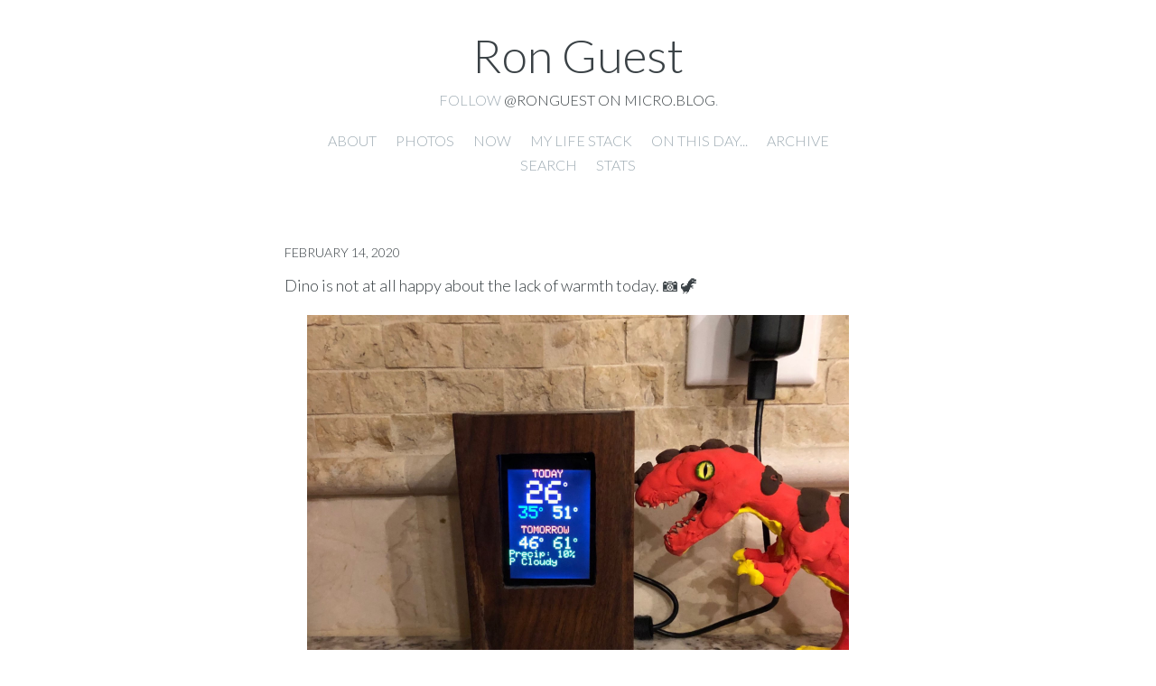

--- FILE ---
content_type: text/html; charset=utf-8
request_url: https://ronguest.net/2020/02/14/dino-is-not.html
body_size: 4903
content:
<!DOCTYPE html>
<html>
    <head>
    <meta charset="utf-8" />
    <meta http-equiv="X-UA-Compatible" content="IE=edge" />

    
    <title>
      
      Ron Guest - 
      
	</title>

    <meta name="HandheldFriendly" content="True" />
    <meta name="viewport" content="width=device-width, initial-scale=1.0" />

    
    <link rel="stylesheet" type="text/css" href="/assets/css/normalize.css?1762704289" />
    <link rel="stylesheet" type="text/css" href="/assets/css/icons.css?1762704289" />
    <link rel="stylesheet" type="text/css" href="/assets/css/screen.css?1762704289" />
    <link rel="stylesheet" type="text/css" href="/custom.css?1762704289" />

	<link rel="me" href="https://micro.blog/ronguest" />
	
		<link rel="me" href="https://twitter.com/ronguest" />
	
	
		<link rel="me" href="https://github.com/ronguest" />
	
	
    <link  rel="me" href="https://mastodon.technology/@ronguest" />
    <link  rel="me" href="https://fosstodon.org/@ronguest" />
    <link  rel="me" href="https://mstdn.social/@ronguest" />


	<link rel="authorization_endpoint" href="https://micro.blog/indieauth/auth" />
	<link rel="token_endpoint" href="https://micro.blog/indieauth/token" />
	<link rel="micropub" href="https://micro.blog/micropub" />
	<link rel="microsub" href="https://micro.blog/microsub" />
	<link rel="webmention" href="https://micro.blog/webmention" />
	<link rel="subscribe" href="https://micro.blog/users/follow" />

    
    <link href="https://fonts.googleapis.com/css?family=Bree+Serif|Lato:100,100i,300,300i,400,400i,700,700i|Source+Code+Pro:300,400,500,700" rel="stylesheet">
    

    
    <script src="https://cdn.jsdelivr.net/npm/jquery@1.12.4/dist/jquery.min.js"></script>
    <script type="text/javascript" src="/assets/bigfoot/dist/bigfoot.js"></script>
    <link rel="stylesheet" type="text/css" href="/assets/bigfoot/dist/bigfoot-number.css" />
    <script type="text/javascript">
        $.bigfoot();
    </script>
    
    
    
	    <link rel="stylesheet" href="/assets/css/poststats.css?v=0" />
    
    
    	<script src="https://cdn.jsdelivr.net/npm/jquery@1.12.4/dist/jquery.min.js"></script>
<script type="text/javascript" src="/assets/bigfoot/dist/bigfoot.min.js"></script>
<link rel="stylesheet" type="text/css" href="
                      
                        /assets/bigfoot/dist/bigfoot-default.css 
                      " />
<script type="text/javascript">
  $.bigfoot(
    {
      numberResetSelector:  null 
    }
  );
</script>

    
</head>

    <body class="post-template">
        <header class="main-header">
	<div class="h-card main-header-content">
		<h1 class=" blog-title">
			<a class="u-url p-name" href="/">
				
           			Ron Guest
				
			</a>
		</h1>
		<h2 class="p-note blog-description">Follow <a href="https://micro.blog/ronguest">@ronguest on Micro.blog</a>.</h2>
	</div>

	<div class="nav">
    
		
			
				<a class="nav- " role="presentation" href="/about/">About</a>
			
		
			
				<a class="nav- " role="presentation" href="/photos/">Photos</a>
			
		
			
				<a class="nav- " role="presentation" href="/now/">Now</a>
			
		
			
				<a class="nav- " role="presentation" href="/tools/">My Life Stack</a>
			
		
			
				<a class="nav- " role="presentation" href="/on-this-day/">On this day...</a>
			
		
			
				<a class="nav- " role="presentation" href="/archive/">Archive</a>
			
		
			
				<a class="nav- " role="presentation" href="/search/">Search</a>
			
		
			
				<a class="nav- " role="presentation" href="/stats/">Stats</a>
			
		
	</div>
</header>

        
<main class="content" role="main">
  <article class="post h-entry">
    <header class="post-header">
      
      <h2 class="post-title p-name"></h2>
      <section class="post-meta">
        <time class="post-date dt-published" datetime="2020-02-14 07:39:46 -0600">February 14, 2020</time>
        <a class="u-author h-card" href="/"></a>
      </section>
    </header>
    <section class="post-content e-content">
      <p>Dino is not at all happy about the lack of warmth today. 📷 🦖</p>

<p><img src="uploads/2020/a1d740d11d.jpg" width="600" height="600" alt="" /></p>

    </section>
    <footer class="post-footer">
      
    </footer>
  </article>


<script type="text/javascript" src="https://micro.blog/conversation.js?url=https%3a%2f%2fronguest.net%2f2020%2f02%2f14%2fdino-is-not.html"></script>


</main>

        <footer class="site-footer">
  <section class="rss"><a class="subscribe-button icon-feed" href="/feed.xml"></a></section>
  
  
  <section class="copyright">© 2026 Ron Guest</section>
<a rel="me" href="https://fosstodon.org/@ronguest">Follow me on Mastodon</a>
  <section class="poweredby"><a href="http://thedarkroast.com/arabica">Arabica</a> theme by Sean Lunsford. Published with <a href="https://gohugo.io">Hugo</a> and <a href="https://micro.blog/">Micro.blog</a>.</section>
</footer>



		<a href="https://xn--sr8hvo.ws/🕊🆓🐒/previous">←</a>
An IndieWeb Webring 🕸💍
<a href="https://xn--sr8hvo.ws/🕊🆓🐒/next">→</a>

		
    </body>
</html>


--- FILE ---
content_type: application/javascript;charset=utf-8
request_url: https://micro.blog/conversation.js?url=https%3a%2f%2fronguest.net%2f2020%2f02%2f14%2fdino-is-not.html
body_size: 766
content:
document.write('<div class="microblog_conversation">');

document.write('	<div class="microblog_post">');
document.write('		<div class="microblog_user">');
document.write('			<img class="microblog_avatar" src="https://micro.blog/sarcassem/avatar.jpg" width="20" height="20" style="max-width: 20px;" />');
document.write('			<span class="microblog_fullname">Matt Cassem</span>');
document.write('		</div>');
document.write('		<div class="microblog_text">');	
document.write('			<p> this made me giggle. 😀 </p>');
document.write('		</div>');
document.write('		<div class="microblog_time">');
document.write('			<a href="https://micro.blog/sarcassem/8327954">2020-02-14 08:08</a>');
document.write('		</div>');
document.write('	</div>');


document.write('</div>');
